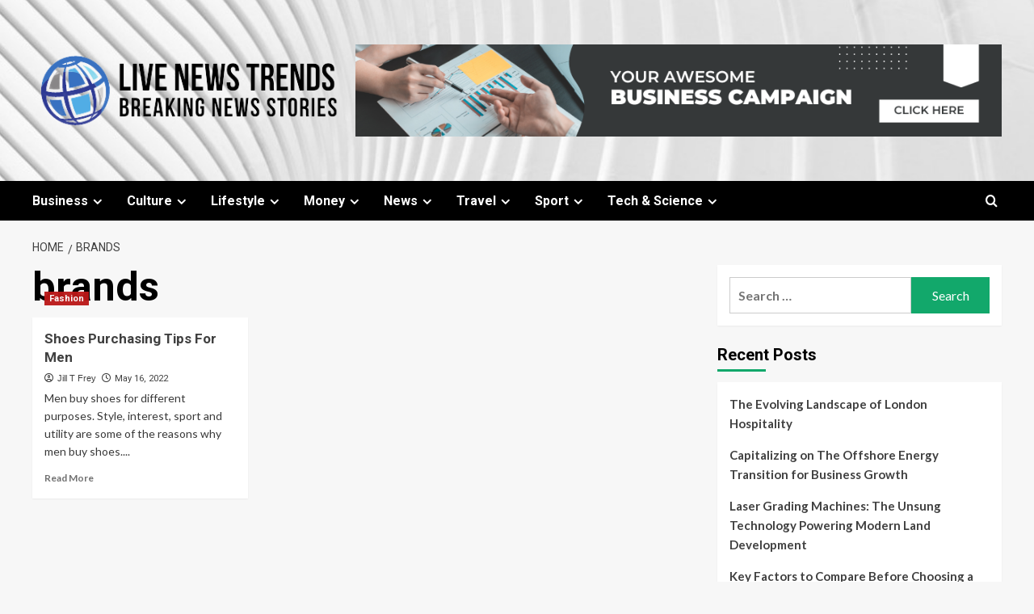

--- FILE ---
content_type: text/html; charset=UTF-8
request_url: https://www.livenewstrends.com/tag/brands
body_size: 10910
content:
<!doctype html>
<html lang="en-US">

<head>
  <meta charset="UTF-8">
  <meta name="viewport" content="width=device-width, initial-scale=1">
  <link rel="profile" href="https://gmpg.org/xfn/11">
  <meta name='robots' content='index, follow, max-image-preview:large, max-snippet:-1, max-video-preview:-1' />
<link rel='preload' href='https://fonts.googleapis.com/css?family=Source%2BSans%2BPro%3A400%2C700%7CLato%3A400%2C700&#038;subset=latin&#038;display=swap' as='style' onload="this.onload=null;this.rel='stylesheet'" type='text/css' media='all' crossorigin='anonymous'>
<link rel='preconnect' href='https://fonts.googleapis.com' crossorigin='anonymous'>
<link rel='preconnect' href='https://fonts.gstatic.com' crossorigin='anonymous'>

	<!-- This site is optimized with the Yoast SEO plugin v26.7 - https://yoast.com/wordpress/plugins/seo/ -->
	<title>brands Archives - Live News Trends</title>
	<link rel="canonical" href="https://www.livenewstrends.com/tag/brands" />
	<meta property="og:locale" content="en_US" />
	<meta property="og:type" content="article" />
	<meta property="og:title" content="brands Archives - Live News Trends" />
	<meta property="og:url" content="https://www.livenewstrends.com/tag/brands" />
	<meta property="og:site_name" content="Live News Trends" />
	<meta property="og:image" content="https://www.livenewstrends.com/wp-content/uploads/2022/06/Screenshot_1299.jpg" />
	<meta name="twitter:card" content="summary_large_image" />
	<meta name="twitter:image" content="https://www.livenewstrends.com/wp-content/uploads/2022/06/Screenshot_1299.jpg" />
	<script type="application/ld+json" class="yoast-schema-graph">{"@context":"https://schema.org","@graph":[{"@type":"CollectionPage","@id":"https://www.livenewstrends.com/tag/brands","url":"https://www.livenewstrends.com/tag/brands","name":"brands Archives - Live News Trends","isPartOf":{"@id":"https://www.livenewstrends.com/#website"},"primaryImageOfPage":{"@id":"https://www.livenewstrends.com/tag/brands#primaryimage"},"image":{"@id":"https://www.livenewstrends.com/tag/brands#primaryimage"},"thumbnailUrl":"https://www.livenewstrends.com/wp-content/uploads/2022/06/Screenshot_1299.jpg","breadcrumb":{"@id":"https://www.livenewstrends.com/tag/brands#breadcrumb"},"inLanguage":"en-US"},{"@type":"ImageObject","inLanguage":"en-US","@id":"https://www.livenewstrends.com/tag/brands#primaryimage","url":"https://www.livenewstrends.com/wp-content/uploads/2022/06/Screenshot_1299.jpg","contentUrl":"https://www.livenewstrends.com/wp-content/uploads/2022/06/Screenshot_1299.jpg"},{"@type":"BreadcrumbList","@id":"https://www.livenewstrends.com/tag/brands#breadcrumb","itemListElement":[{"@type":"ListItem","position":1,"name":"Home","item":"https://www.livenewstrends.com/"},{"@type":"ListItem","position":2,"name":"brands"}]},{"@type":"WebSite","@id":"https://www.livenewstrends.com/#website","url":"https://www.livenewstrends.com/","name":"Live News Trends","description":"Breaking News Stories","publisher":{"@id":"https://www.livenewstrends.com/#organization"},"potentialAction":[{"@type":"SearchAction","target":{"@type":"EntryPoint","urlTemplate":"https://www.livenewstrends.com/?s={search_term_string}"},"query-input":{"@type":"PropertyValueSpecification","valueRequired":true,"valueName":"search_term_string"}}],"inLanguage":"en-US"},{"@type":"Organization","@id":"https://www.livenewstrends.com/#organization","name":"Live News Trends","url":"https://www.livenewstrends.com/","logo":{"@type":"ImageObject","inLanguage":"en-US","@id":"https://www.livenewstrends.com/#/schema/logo/image/","url":"https://www.livenewstrends.com/wp-content/uploads/2023/05/cropped-Live_News_Trends__1_-removebg-preview.png","contentUrl":"https://www.livenewstrends.com/wp-content/uploads/2023/05/cropped-Live_News_Trends__1_-removebg-preview.png","width":428,"height":120,"caption":"Live News Trends"},"image":{"@id":"https://www.livenewstrends.com/#/schema/logo/image/"}}]}</script>
	<!-- / Yoast SEO plugin. -->


<link rel='dns-prefetch' href='//fonts.googleapis.com' />
<link rel='preconnect' href='https://fonts.googleapis.com' />
<link rel='preconnect' href='https://fonts.gstatic.com' />
<link rel="alternate" type="application/rss+xml" title="Live News Trends &raquo; Feed" href="https://www.livenewstrends.com/feed" />
<link rel="alternate" type="application/rss+xml" title="Live News Trends &raquo; Comments Feed" href="https://www.livenewstrends.com/comments/feed" />
<link rel="alternate" type="application/rss+xml" title="Live News Trends &raquo; brands Tag Feed" href="https://www.livenewstrends.com/tag/brands/feed" />
<style id='wp-img-auto-sizes-contain-inline-css' type='text/css'>
img:is([sizes=auto i],[sizes^="auto," i]){contain-intrinsic-size:3000px 1500px}
/*# sourceURL=wp-img-auto-sizes-contain-inline-css */
</style>
<link rel='stylesheet' id='contact-form-7-css' href='https://www.livenewstrends.com/wp-content/plugins/contact-form-7/includes/css/styles.css?ver=6.1.4' type='text/css' media='all' />
<style id='contact-form-7-inline-css' type='text/css'>
.wpcf7 .wpcf7-recaptcha iframe {margin-bottom: 0;}.wpcf7 .wpcf7-recaptcha[data-align="center"] > div {margin: 0 auto;}.wpcf7 .wpcf7-recaptcha[data-align="right"] > div {margin: 0 0 0 auto;}
/*# sourceURL=contact-form-7-inline-css */
</style>
<link rel='stylesheet' id='newsment-google-fonts-css' href='https://fonts.googleapis.com/css?family=Roboto:100,300,400,500,700' type='text/css' media='all' />
<link rel='stylesheet' id='bootstrap-css' href='https://www.livenewstrends.com/wp-content/themes/covernews/assets/bootstrap/css/bootstrap.min.css?ver=6.9' type='text/css' media='all' />
<link rel='stylesheet' id='covernews-style-css' href='https://www.livenewstrends.com/wp-content/themes/covernews/style.min.css?ver=1.1.3' type='text/css' media='all' />
<link rel='stylesheet' id='newsment-css' href='https://www.livenewstrends.com/wp-content/themes/newsment/style.css?ver=1.1.3' type='text/css' media='all' />
<link rel='stylesheet' id='covernews-google-fonts-css' href='https://fonts.googleapis.com/css?family=Source%2BSans%2BPro%3A400%2C700%7CLato%3A400%2C700&#038;subset=latin&#038;display=swap' type='text/css' media='all' />
<link rel='stylesheet' id='covernews-icons-css' href='https://www.livenewstrends.com/wp-content/themes/covernews/assets/icons/style.css?ver=6.9' type='text/css' media='all' />
<script type="text/javascript" src="https://www.livenewstrends.com/wp-includes/js/jquery/jquery.min.js?ver=3.7.1" id="jquery-core-js"></script>
<script type="text/javascript" src="https://www.livenewstrends.com/wp-includes/js/jquery/jquery-migrate.min.js?ver=3.4.1" id="jquery-migrate-js"></script>
<link rel="https://api.w.org/" href="https://www.livenewstrends.com/wp-json/" /><link rel="alternate" title="JSON" type="application/json" href="https://www.livenewstrends.com/wp-json/wp/v2/tags/2236" /><link rel="EditURI" type="application/rsd+xml" title="RSD" href="https://www.livenewstrends.com/xmlrpc.php?rsd" />
<meta name="generator" content="WordPress 6.9" />
<meta name="getlinko-verify-code" content="getlinko-verify-f526aa883c2818f32356a3d6179875fef5321940"/>
<meta name="publisuites-verify-code" content="aHR0cHM6Ly93d3cubGl2ZW5ld3N0cmVuZHMuY29t" />
<meta name="google-site-verification" content="XtngER5pN--_KRdLPSEvnXfLhgxHbAEscrAMAM5ZMO0" />
<meta name="posticywebsite" content="sytS6fhXCTcWeMdq0rjNnkpVZkLqQH">
<meta name="bigposting-verify" content="1763365095289-5c5cfh" /><link rel="preload" href="https://www.livenewstrends.com/wp-content/uploads/2022/10/Screenshot_2162.jpg" as="image">        <style type="text/css">
                        body .masthead-banner.data-bg:before {
                background: rgba(0,0,0,0);
            }
                        .site-title,
            .site-description {
                position: absolute;
                clip: rect(1px, 1px, 1px, 1px);
                display: none;
            }

                    .elementor-template-full-width .elementor-section.elementor-section-full_width > .elementor-container,
        .elementor-template-full-width .elementor-section.elementor-section-boxed > .elementor-container{
            max-width: 1200px;
        }
        @media (min-width: 1600px){
            .elementor-template-full-width .elementor-section.elementor-section-full_width > .elementor-container,
            .elementor-template-full-width .elementor-section.elementor-section-boxed > .elementor-container{
                max-width: 1600px;
            }
        }
        
        .align-content-left .elementor-section-stretched,
        .align-content-right .elementor-section-stretched {
            max-width: 100%;
            left: 0 !important;
        }


        </style>
        <link rel="icon" href="https://www.livenewstrends.com/wp-content/uploads/2022/01/cropped-Live-News-Trends-150x150.png" sizes="32x32" />
<link rel="icon" href="https://www.livenewstrends.com/wp-content/uploads/2022/01/cropped-Live-News-Trends.png" sizes="192x192" />
<link rel="apple-touch-icon" href="https://www.livenewstrends.com/wp-content/uploads/2022/01/cropped-Live-News-Trends.png" />
<meta name="msapplication-TileImage" content="https://www.livenewstrends.com/wp-content/uploads/2022/01/cropped-Live-News-Trends.png" />
		<style type="text/css" id="wp-custom-css">
			
		</style>
		</head>

<body class="archive tag tag-brands tag-2236 wp-custom-logo wp-embed-responsive wp-theme-covernews wp-child-theme-newsment hfeed default-content-layout archive-layout-grid scrollup-sticky-header aft-sticky-header aft-sticky-sidebar default aft-container-default aft-main-banner-slider-editors-picks-trending header-image-default align-content-left aft-and">
  
  
  <div id="page" class="site">
    <a class="skip-link screen-reader-text" href="#content">Skip to content</a>

    <div class="header-layout-1">
    <header id="masthead" class="site-header">
        <div class="masthead-banner af-header-image data-bg" style="background-image: url(https://www.livenewstrends.com/wp-content/uploads/2022/10/Screenshot_2162.jpg);">
      <div class="container">
        <div class="row">
          <div class="col-md-4">
            <div class="site-branding">
              <a href="https://www.livenewstrends.com/" class="custom-logo-link" rel="home"><img width="428" height="120" src="https://www.livenewstrends.com/wp-content/uploads/2023/05/cropped-Live_News_Trends__1_-removebg-preview.png" class="custom-logo" alt="Live News Trends" decoding="async" fetchpriority="high" srcset="https://www.livenewstrends.com/wp-content/uploads/2023/05/cropped-Live_News_Trends__1_-removebg-preview.png 428w, https://www.livenewstrends.com/wp-content/uploads/2023/05/cropped-Live_News_Trends__1_-removebg-preview-300x84.png 300w" sizes="(max-width: 428px) 100vw, 428px" loading="lazy" /></a>                <p class="site-title font-family-1">
                  <a href="https://www.livenewstrends.com/" rel="home">Live News Trends</a>
                </p>
              
                              <p class="site-description">Breaking News Stories</p>
                          </div>
          </div>
          <div class="col-md-8">
                    <div class="banner-promotions-wrapper">
                            <div class="promotion-section">
                    <a href="https://www.livenewstrends.com/contact-us" target="_blank">
                        <img width="919" height="131" src="https://www.livenewstrends.com/wp-content/uploads/2025/03/banner-ads.png" class="attachment-full size-full" alt="banner ads" decoding="async" srcset="https://www.livenewstrends.com/wp-content/uploads/2025/03/banner-ads.png 919w, https://www.livenewstrends.com/wp-content/uploads/2025/03/banner-ads-300x43.png 300w, https://www.livenewstrends.com/wp-content/uploads/2025/03/banner-ads-768x109.png 768w" sizes="(max-width: 919px) 100vw, 919px" loading="lazy" />                    </a>
                </div>
            
        </div>
        <!-- Trending line END -->
              </div>
        </div>
      </div>
    </div>
    <nav id="site-navigation" class="main-navigation">
      <div class="container">
        <div class="row">
          <div class="kol-12">
            <div class="navigation-container">

              <div class="main-navigation-container-items-wrapper">

                <span class="toggle-menu">
                  <a
                    href="#"
                    class="aft-void-menu"
                    role="button"
                    aria-label="Toggle Primary Menu"
                    aria-controls="primary-menu" aria-expanded="false">
                    <span class="screen-reader-text">Primary Menu</span>
                    <i class="ham"></i>
                  </a>
                </span>
                <span class="af-mobile-site-title-wrap">
                  <a href="https://www.livenewstrends.com/" class="custom-logo-link" rel="home"><img width="428" height="120" src="https://www.livenewstrends.com/wp-content/uploads/2023/05/cropped-Live_News_Trends__1_-removebg-preview.png" class="custom-logo" alt="Live News Trends" decoding="async" srcset="https://www.livenewstrends.com/wp-content/uploads/2023/05/cropped-Live_News_Trends__1_-removebg-preview.png 428w, https://www.livenewstrends.com/wp-content/uploads/2023/05/cropped-Live_News_Trends__1_-removebg-preview-300x84.png 300w" sizes="(max-width: 428px) 100vw, 428px" loading="lazy" /></a>                  <p class="site-title font-family-1">
                    <a href="https://www.livenewstrends.com/" rel="home">Live News Trends</a>
                  </p>
                </span>
                <div class="menu main-menu"><ul id="primary-menu" class="menu"><li id="menu-item-92" class="menu-item menu-item-type-taxonomy menu-item-object-category menu-item-has-children menu-item-92"><a href="https://www.livenewstrends.com/category/business">Business</a>
<ul class="sub-menu">
	<li id="menu-item-93" class="menu-item menu-item-type-taxonomy menu-item-object-category menu-item-93"><a href="https://www.livenewstrends.com/category/business/business-events">Business Events</a></li>
	<li id="menu-item-94" class="menu-item menu-item-type-taxonomy menu-item-object-category menu-item-94"><a href="https://www.livenewstrends.com/category/business/business-opinion">Business Opinion</a></li>
	<li id="menu-item-95" class="menu-item menu-item-type-taxonomy menu-item-object-category menu-item-95"><a href="https://www.livenewstrends.com/category/business/companies">Companies</a></li>
	<li id="menu-item-96" class="menu-item menu-item-type-taxonomy menu-item-object-category menu-item-96"><a href="https://www.livenewstrends.com/category/business/economy">Economy</a></li>
	<li id="menu-item-97" class="menu-item menu-item-type-taxonomy menu-item-object-category menu-item-97"><a href="https://www.livenewstrends.com/category/business/markets">Markets</a></li>
	<li id="menu-item-98" class="menu-item menu-item-type-taxonomy menu-item-object-category menu-item-98"><a href="https://www.livenewstrends.com/category/business/newsletter">Newsletter</a></li>
	<li id="menu-item-99" class="menu-item menu-item-type-taxonomy menu-item-object-category menu-item-99"><a href="https://www.livenewstrends.com/category/business/open-economy">Open Economy</a></li>
</ul>
</li>
<li id="menu-item-100" class="menu-item menu-item-type-taxonomy menu-item-object-category menu-item-has-children menu-item-100"><a href="https://www.livenewstrends.com/category/culture">Culture</a>
<ul class="sub-menu">
	<li id="menu-item-101" class="menu-item menu-item-type-taxonomy menu-item-object-category menu-item-101"><a href="https://www.livenewstrends.com/category/culture/art">Art</a></li>
	<li id="menu-item-102" class="menu-item menu-item-type-taxonomy menu-item-object-category menu-item-102"><a href="https://www.livenewstrends.com/category/culture/books">Books</a></li>
	<li id="menu-item-103" class="menu-item menu-item-type-taxonomy menu-item-object-category menu-item-103"><a href="https://www.livenewstrends.com/category/culture/film">Film</a></li>
	<li id="menu-item-104" class="menu-item menu-item-type-taxonomy menu-item-object-category menu-item-104"><a href="https://www.livenewstrends.com/category/culture/gaming">Gaming</a></li>
	<li id="menu-item-105" class="menu-item menu-item-type-taxonomy menu-item-object-category menu-item-105"><a href="https://www.livenewstrends.com/category/culture/music">Music</a></li>
	<li id="menu-item-106" class="menu-item menu-item-type-taxonomy menu-item-object-category menu-item-106"><a href="https://www.livenewstrends.com/category/culture/opera">Opera</a></li>
	<li id="menu-item-166" class="menu-item menu-item-type-taxonomy menu-item-object-category menu-item-166"><a href="https://www.livenewstrends.com/category/culture/theatre">Theatre</a></li>
</ul>
</li>
<li id="menu-item-108" class="menu-item menu-item-type-taxonomy menu-item-object-category menu-item-has-children menu-item-108"><a href="https://www.livenewstrends.com/category/lifestyle">Lifestyle</a>
<ul class="sub-menu">
	<li id="menu-item-109" class="menu-item menu-item-type-taxonomy menu-item-object-category menu-item-109"><a href="https://www.livenewstrends.com/category/lifestyle/beauty">Beauty</a></li>
	<li id="menu-item-110" class="menu-item menu-item-type-taxonomy menu-item-object-category menu-item-110"><a href="https://www.livenewstrends.com/category/lifestyle/cars">Cars</a></li>
	<li id="menu-item-111" class="menu-item menu-item-type-taxonomy menu-item-object-category menu-item-111"><a href="https://www.livenewstrends.com/category/lifestyle/countryside">Countryside</a></li>
	<li id="menu-item-112" class="menu-item menu-item-type-taxonomy menu-item-object-category menu-item-112"><a href="https://www.livenewstrends.com/category/lifestyle/fashion">Fashion</a></li>
	<li id="menu-item-113" class="menu-item menu-item-type-taxonomy menu-item-object-category menu-item-113"><a href="https://www.livenewstrends.com/category/lifestyle/food-and-drink">Food and Drink</a></li>
	<li id="menu-item-114" class="menu-item menu-item-type-taxonomy menu-item-object-category menu-item-114"><a href="https://www.livenewstrends.com/category/lifestyle/gardening">Gardening</a></li>
	<li id="menu-item-115" class="menu-item menu-item-type-taxonomy menu-item-object-category menu-item-115"><a href="https://www.livenewstrends.com/category/lifestyle/health-and-fitness">Health and Fitness</a></li>
	<li id="menu-item-116" class="menu-item menu-item-type-taxonomy menu-item-object-category menu-item-116"><a href="https://www.livenewstrends.com/category/lifestyle/luxury">Luxury</a></li>
	<li id="menu-item-117" class="menu-item menu-item-type-taxonomy menu-item-object-category menu-item-117"><a href="https://www.livenewstrends.com/category/lifestyle/men">Men</a></li>
	<li id="menu-item-167" class="menu-item menu-item-type-taxonomy menu-item-object-category menu-item-167"><a href="https://www.livenewstrends.com/category/lifestyle/women">Women</a></li>
</ul>
</li>
<li id="menu-item-118" class="menu-item menu-item-type-taxonomy menu-item-object-category menu-item-has-children menu-item-118"><a href="https://www.livenewstrends.com/category/money">Money</a>
<ul class="sub-menu">
	<li id="menu-item-119" class="menu-item menu-item-type-taxonomy menu-item-object-category menu-item-119"><a href="https://www.livenewstrends.com/category/money/banking">Banking</a></li>
	<li id="menu-item-120" class="menu-item menu-item-type-taxonomy menu-item-object-category menu-item-120"><a href="https://www.livenewstrends.com/category/money/bills">Bills</a></li>
	<li id="menu-item-121" class="menu-item menu-item-type-taxonomy menu-item-object-category menu-item-121"><a href="https://www.livenewstrends.com/category/money/insurance">Insurance</a></li>
	<li id="menu-item-122" class="menu-item menu-item-type-taxonomy menu-item-object-category menu-item-122"><a href="https://www.livenewstrends.com/category/money/investing">Investing</a></li>
	<li id="menu-item-157" class="menu-item menu-item-type-taxonomy menu-item-object-category menu-item-157"><a href="https://www.livenewstrends.com/category/money/pensions">Pensions</a></li>
	<li id="menu-item-158" class="menu-item menu-item-type-taxonomy menu-item-object-category menu-item-158"><a href="https://www.livenewstrends.com/category/money/property">Property</a></li>
	<li id="menu-item-159" class="menu-item menu-item-type-taxonomy menu-item-object-category menu-item-159"><a href="https://www.livenewstrends.com/category/money/tax">Tax</a></li>
</ul>
</li>
<li id="menu-item-123" class="menu-item menu-item-type-taxonomy menu-item-object-category menu-item-has-children menu-item-123"><a href="https://www.livenewstrends.com/category/news">News</a>
<ul class="sub-menu">
	<li id="menu-item-124" class="menu-item menu-item-type-taxonomy menu-item-object-category menu-item-124"><a href="https://www.livenewstrends.com/category/news/brexit-news">Brexit News</a></li>
	<li id="menu-item-125" class="menu-item menu-item-type-taxonomy menu-item-object-category menu-item-125"><a href="https://www.livenewstrends.com/category/news/crime-news">Crime News</a></li>
	<li id="menu-item-126" class="menu-item menu-item-type-taxonomy menu-item-object-category menu-item-126"><a href="https://www.livenewstrends.com/category/news/education-news">Education News</a></li>
	<li id="menu-item-127" class="menu-item menu-item-type-taxonomy menu-item-object-category menu-item-127"><a href="https://www.livenewstrends.com/category/news/health-news">Health News</a></li>
	<li id="menu-item-128" class="menu-item menu-item-type-taxonomy menu-item-object-category menu-item-128"><a href="https://www.livenewstrends.com/category/news/investigations-news">Investigations News</a></li>
	<li id="menu-item-165" class="menu-item menu-item-type-taxonomy menu-item-object-category menu-item-165"><a href="https://www.livenewstrends.com/category/news/world-news">World News</a></li>
	<li id="menu-item-164" class="menu-item menu-item-type-taxonomy menu-item-object-category menu-item-164"><a href="https://www.livenewstrends.com/category/news/weather-news">Weather News</a></li>
	<li id="menu-item-163" class="menu-item menu-item-type-taxonomy menu-item-object-category menu-item-163"><a href="https://www.livenewstrends.com/category/news/uk-news">UK News</a></li>
	<li id="menu-item-162" class="menu-item menu-item-type-taxonomy menu-item-object-category menu-item-162"><a href="https://www.livenewstrends.com/category/news/u-s-politics">U.S. Politics</a></li>
	<li id="menu-item-161" class="menu-item menu-item-type-taxonomy menu-item-object-category menu-item-161"><a href="https://www.livenewstrends.com/category/news/society-news">Society News</a></li>
	<li id="menu-item-160" class="menu-item menu-item-type-taxonomy menu-item-object-category menu-item-160"><a href="https://www.livenewstrends.com/category/news/politics">Politics</a></li>
</ul>
</li>
<li id="menu-item-149" class="menu-item menu-item-type-taxonomy menu-item-object-category menu-item-has-children menu-item-149"><a href="https://www.livenewstrends.com/category/travel">Travel</a>
<ul class="sub-menu">
	<li id="menu-item-129" class="menu-item menu-item-type-taxonomy menu-item-object-category menu-item-129"><a href="https://www.livenewstrends.com/category/travel/beach">Beach</a></li>
	<li id="menu-item-130" class="menu-item menu-item-type-taxonomy menu-item-object-category menu-item-130"><a href="https://www.livenewstrends.com/category/travel/book-a-trip">Book a Trip</a></li>
	<li id="menu-item-131" class="menu-item menu-item-type-taxonomy menu-item-object-category menu-item-131"><a href="https://www.livenewstrends.com/category/travel/city">City</a></li>
	<li id="menu-item-132" class="menu-item menu-item-type-taxonomy menu-item-object-category menu-item-132"><a href="https://www.livenewstrends.com/category/travel/cruise">Cruise</a></li>
	<li id="menu-item-133" class="menu-item menu-item-type-taxonomy menu-item-object-category menu-item-133"><a href="https://www.livenewstrends.com/category/travel/family">Family</a></li>
	<li id="menu-item-134" class="menu-item menu-item-type-taxonomy menu-item-object-category menu-item-134"><a href="https://www.livenewstrends.com/category/travel/holiday-types">Holiday Types</a></li>
	<li id="menu-item-135" class="menu-item menu-item-type-taxonomy menu-item-object-category menu-item-135"><a href="https://www.livenewstrends.com/category/travel/hotels">Hotels</a></li>
	<li id="menu-item-156" class="menu-item menu-item-type-taxonomy menu-item-object-category menu-item-156"><a href="https://www.livenewstrends.com/category/travel/travel-shows">Travel Shows</a></li>
	<li id="menu-item-155" class="menu-item menu-item-type-taxonomy menu-item-object-category menu-item-155"><a href="https://www.livenewstrends.com/category/travel/travel-offers">Travel Offers</a></li>
	<li id="menu-item-154" class="menu-item menu-item-type-taxonomy menu-item-object-category menu-item-154"><a href="https://www.livenewstrends.com/category/travel/travel-luxury">Travel Luxury</a></li>
	<li id="menu-item-153" class="menu-item menu-item-type-taxonomy menu-item-object-category menu-item-153"><a href="https://www.livenewstrends.com/category/travel/travel-destinations">Travel Destinations</a></li>
	<li id="menu-item-152" class="menu-item menu-item-type-taxonomy menu-item-object-category menu-item-152"><a href="https://www.livenewstrends.com/category/travel/travel-advice">Travel Advice</a></li>
	<li id="menu-item-151" class="menu-item menu-item-type-taxonomy menu-item-object-category menu-item-151"><a href="https://www.livenewstrends.com/category/travel/tours">Tours</a></li>
	<li id="menu-item-150" class="menu-item menu-item-type-taxonomy menu-item-object-category menu-item-150"><a href="https://www.livenewstrends.com/category/travel/ski">Ski</a></li>
</ul>
</li>
<li id="menu-item-142" class="menu-item menu-item-type-taxonomy menu-item-object-category menu-item-has-children menu-item-142"><a href="https://www.livenewstrends.com/category/sport">Sport</a>
<ul class="sub-menu">
	<li id="menu-item-136" class="menu-item menu-item-type-taxonomy menu-item-object-category menu-item-136"><a href="https://www.livenewstrends.com/category/sport/boxing">Boxing</a></li>
	<li id="menu-item-137" class="menu-item menu-item-type-taxonomy menu-item-object-category menu-item-137"><a href="https://www.livenewstrends.com/category/sport/cricket">Cricket</a></li>
	<li id="menu-item-138" class="menu-item menu-item-type-taxonomy menu-item-object-category menu-item-138"><a href="https://www.livenewstrends.com/category/sport/cycling">Cycling</a></li>
	<li id="menu-item-139" class="menu-item menu-item-type-taxonomy menu-item-object-category menu-item-139"><a href="https://www.livenewstrends.com/category/sport/football">Football</a></li>
	<li id="menu-item-141" class="menu-item menu-item-type-taxonomy menu-item-object-category menu-item-141"><a href="https://www.livenewstrends.com/category/sport/golf">Golf</a></li>
	<li id="menu-item-143" class="menu-item menu-item-type-taxonomy menu-item-object-category menu-item-143"><a href="https://www.livenewstrends.com/category/sport/racing">Racing</a></li>
	<li id="menu-item-144" class="menu-item menu-item-type-taxonomy menu-item-object-category menu-item-144"><a href="https://www.livenewstrends.com/category/sport/rugby-union">Rugby Union</a></li>
	<li id="menu-item-145" class="menu-item menu-item-type-taxonomy menu-item-object-category menu-item-145"><a href="https://www.livenewstrends.com/category/sport/tennis">Tennis</a></li>
</ul>
</li>
<li id="menu-item-146" class="menu-item menu-item-type-taxonomy menu-item-object-category menu-item-has-children menu-item-146"><a href="https://www.livenewstrends.com/category/tech-science">Tech &#038; Science</a>
<ul class="sub-menu">
	<li id="menu-item-147" class="menu-item menu-item-type-taxonomy menu-item-object-category menu-item-147"><a href="https://www.livenewstrends.com/category/tech-science/science">Science</a></li>
	<li id="menu-item-148" class="menu-item menu-item-type-taxonomy menu-item-object-category menu-item-148"><a href="https://www.livenewstrends.com/category/tech-science/technology">Technology</a></li>
</ul>
</li>
</ul></div>              </div>
              <div class="cart-search">

                <div class="af-search-wrap">
                  <div class="search-overlay">
                    <a href="#" title="Search" class="search-icon">
                      <i class="fa fa-search"></i>
                    </a>
                    <div class="af-search-form">
                      <form role="search" method="get" class="search-form" action="https://www.livenewstrends.com/">
				<label>
					<span class="screen-reader-text">Search for:</span>
					<input type="search" class="search-field" placeholder="Search &hellip;" value="" name="s" />
				</label>
				<input type="submit" class="search-submit" value="Search" />
			</form>                    </div>
                  </div>
                </div>
              </div>


            </div>
          </div>
        </div>
      </div>
    </nav>
  </header>
</div>

    
    <div id="content" class="container">
                <div class="em-breadcrumbs font-family-1 covernews-breadcrumbs">
      <div class="row">
        <div role="navigation" aria-label="Breadcrumbs" class="breadcrumb-trail breadcrumbs" itemprop="breadcrumb"><ul class="trail-items" itemscope itemtype="http://schema.org/BreadcrumbList"><meta name="numberOfItems" content="2" /><meta name="itemListOrder" content="Ascending" /><li itemprop="itemListElement" itemscope itemtype="http://schema.org/ListItem" class="trail-item trail-begin"><a href="https://www.livenewstrends.com" rel="home" itemprop="item"><span itemprop="name">Home</span></a><meta itemprop="position" content="1" /></li><li itemprop="itemListElement" itemscope itemtype="http://schema.org/ListItem" class="trail-item trail-end"><a href="https://www.livenewstrends.com/tag/brands" itemprop="item"><span itemprop="name">brands</span></a><meta itemprop="position" content="2" /></li></ul></div>      </div>
    </div>
    <div class="section-block-upper row">

                <div id="primary" class="content-area">
                    <main id="main" class="site-main aft-archive-post">

                        
                            <header class="header-title-wrapper1">
                                <h1 class="page-title">brands</h1>                            </header><!-- .header-title-wrapper -->
                            <div class="row">
                            <div id="aft-inner-row">
                            

        <article id="post-4603" class="col-lg-4 col-sm-4 col-md-4 latest-posts-grid post-4603 post type-post status-publish format-standard has-post-thumbnail hentry category-fashion tag-brands tag-feet tag-measure tag-quality tag-shoe-brands tag-shoes"                 data-mh="archive-layout-grid">
            
<div class="align-items-center has-post-image">
  <div class="spotlight-post">
    <figure class="categorised-article inside-img">
      <div class="categorised-article-wrapper">
        <div class="data-bg-hover data-bg-categorised read-bg-img">
          <a href="https://www.livenewstrends.com/shoes-purchasing-tips-for-men.html"
            aria-label="Shoes Purchasing Tips For Men">
            <img post-id="4603" fifu-featured="1" width="300" height="300" src="https://www.livenewstrends.com/wp-content/uploads/2022/06/Screenshot_1299.jpg" class="attachment-medium size-medium wp-post-image" alt="Shoes Purchasing Tips For Men" title="Shoes Purchasing Tips For Men" title="Shoes Purchasing Tips For Men" decoding="async" loading="lazy" />          </a>
        </div>
                <div class="figure-categories figure-categories-bg">
          <ul class="cat-links"><li class="meta-category">
                             <a class="covernews-categories category-color-1"
                            href="https://www.livenewstrends.com/category/lifestyle/fashion" 
                            aria-label="View all posts in Fashion"> 
                                 Fashion
                             </a>
                        </li></ul>        </div>
      </div>

    </figure>
    <figcaption>

      <h3 class="article-title article-title-1">
        <a href="https://www.livenewstrends.com/shoes-purchasing-tips-for-men.html">
          Shoes Purchasing Tips For Men        </a>
      </h3>
      <div class="grid-item-metadata">
        
    <span class="author-links">

      
        <span class="item-metadata posts-author">
          <i class="far fa-user-circle"></i>
                          <a href="https://www.livenewstrends.com/author/sonickyouth">
                    Jill T Frey                </a>
               </span>
                    <span class="item-metadata posts-date">
          <i class="far fa-clock"></i>
          <a href="https://www.livenewstrends.com/2022/05">
            May 16, 2022          </a>
        </span>
                </span>
      </div>
              <div class="full-item-discription">
          <div class="post-description">
            <p>Men buy shoes for different purposes. Style, interest, sport and utility are some of the reasons why men buy shoes....</p>
<div class="aft-readmore-wrapper">
              <a href="https://www.livenewstrends.com/shoes-purchasing-tips-for-men.html" class="aft-readmore" aria-label="Read more about Shoes Purchasing Tips For Men">Read More<span class="screen-reader-text">Read more about Shoes Purchasing Tips For Men</span></a>
          </div>

          </div>
        </div>
          </figcaption>
  </div>
  </div>        </article>
                                </div>
                            <div class="col col-ten">
                                <div class="covernews-pagination">
                                                                    </div>
                            </div>
                                            </div>
                    </main><!-- #main -->
                </div><!-- #primary -->

                <aside id="secondary" class="widget-area sidebar-sticky-top">
	<div id="search-2" class="widget covernews-widget widget_search"><form role="search" method="get" class="search-form" action="https://www.livenewstrends.com/">
				<label>
					<span class="screen-reader-text">Search for:</span>
					<input type="search" class="search-field" placeholder="Search &hellip;" value="" name="s" />
				</label>
				<input type="submit" class="search-submit" value="Search" />
			</form></div>
		<div id="recent-posts-2" class="widget covernews-widget widget_recent_entries">
		<h2 class="widget-title widget-title-1"><span>Recent Posts</span></h2>
		<ul>
											<li>
					<a href="https://www.livenewstrends.com/the-evolving-landscape-of-london-hospitality.html">The Evolving Landscape of London Hospitality</a>
									</li>
											<li>
					<a href="https://www.livenewstrends.com/capitalizing-on-the-offshore-energy-transition-for-business-growth.html">Capitalizing on The Offshore Energy Transition for Business Growth</a>
									</li>
											<li>
					<a href="https://www.livenewstrends.com/laser-grading-machines-the-unsung-technology-powering-modern-land-development.html">Laser Grading Machines: The Unsung Technology Powering Modern Land Development</a>
									</li>
											<li>
					<a href="https://www.livenewstrends.com/key-factors-to-compare-before-choosing-a-web-hosting-provider.html">Key Factors to Compare Before Choosing a Web Hosting Provider</a>
									</li>
											<li>
					<a href="https://www.livenewstrends.com/the-ultimate-checklist-for-registering-a-domain-name.html">The Ultimate Checklist for Registering a Domain Name</a>
									</li>
					</ul>

		</div><div id="archives-3" class="widget covernews-widget widget_archive"><h2 class="widget-title widget-title-1"><span>Archives</span></h2>		<label class="screen-reader-text" for="archives-dropdown-3">Archives</label>
		<select id="archives-dropdown-3" name="archive-dropdown">
			
			<option value="">Select Month</option>
				<option value='https://www.livenewstrends.com/2026/01'> January 2026 </option>
	<option value='https://www.livenewstrends.com/2025/11'> November 2025 </option>
	<option value='https://www.livenewstrends.com/2025/07'> July 2025 </option>
	<option value='https://www.livenewstrends.com/2025/06'> June 2025 </option>
	<option value='https://www.livenewstrends.com/2025/05'> May 2025 </option>
	<option value='https://www.livenewstrends.com/2025/04'> April 2025 </option>
	<option value='https://www.livenewstrends.com/2025/03'> March 2025 </option>
	<option value='https://www.livenewstrends.com/2025/02'> February 2025 </option>
	<option value='https://www.livenewstrends.com/2024/09'> September 2024 </option>
	<option value='https://www.livenewstrends.com/2024/08'> August 2024 </option>
	<option value='https://www.livenewstrends.com/2024/07'> July 2024 </option>
	<option value='https://www.livenewstrends.com/2024/03'> March 2024 </option>
	<option value='https://www.livenewstrends.com/2024/02'> February 2024 </option>
	<option value='https://www.livenewstrends.com/2023/09'> September 2023 </option>
	<option value='https://www.livenewstrends.com/2023/08'> August 2023 </option>
	<option value='https://www.livenewstrends.com/2023/05'> May 2023 </option>
	<option value='https://www.livenewstrends.com/2023/03'> March 2023 </option>
	<option value='https://www.livenewstrends.com/2023/02'> February 2023 </option>
	<option value='https://www.livenewstrends.com/2022/12'> December 2022 </option>
	<option value='https://www.livenewstrends.com/2022/11'> November 2022 </option>
	<option value='https://www.livenewstrends.com/2022/10'> October 2022 </option>
	<option value='https://www.livenewstrends.com/2022/08'> August 2022 </option>
	<option value='https://www.livenewstrends.com/2022/05'> May 2022 </option>
	<option value='https://www.livenewstrends.com/2021/09'> September 2021 </option>
	<option value='https://www.livenewstrends.com/2021/06'> June 2021 </option>
	<option value='https://www.livenewstrends.com/2021/05'> May 2021 </option>
	<option value='https://www.livenewstrends.com/2020/12'> December 2020 </option>

		</select>

			<script type="text/javascript">
/* <![CDATA[ */

( ( dropdownId ) => {
	const dropdown = document.getElementById( dropdownId );
	function onSelectChange() {
		setTimeout( () => {
			if ( 'escape' === dropdown.dataset.lastkey ) {
				return;
			}
			if ( dropdown.value ) {
				document.location.href = dropdown.value;
			}
		}, 250 );
	}
	function onKeyUp( event ) {
		if ( 'Escape' === event.key ) {
			dropdown.dataset.lastkey = 'escape';
		} else {
			delete dropdown.dataset.lastkey;
		}
	}
	function onClick() {
		delete dropdown.dataset.lastkey;
	}
	dropdown.addEventListener( 'keyup', onKeyUp );
	dropdown.addEventListener( 'click', onClick );
	dropdown.addEventListener( 'change', onSelectChange );
})( "archives-dropdown-3" );

//# sourceURL=WP_Widget_Archives%3A%3Awidget
/* ]]> */
</script>
</div><div id="nav_menu-2" class="widget covernews-widget widget_nav_menu"><h2 class="widget-title widget-title-1"><span>About Us</span></h2><div class="menu-about-us-container"><ul id="menu-about-us" class="menu"><li id="menu-item-168" class="menu-item menu-item-type-post_type menu-item-object-page menu-item-168"><a href="https://www.livenewstrends.com/sitemap">Sitemap</a></li>
<li id="menu-item-169" class="menu-item menu-item-type-post_type menu-item-object-page menu-item-169"><a href="https://www.livenewstrends.com/disclosure-policy">Disclosure Policy</a></li>
<li id="menu-item-170" class="menu-item menu-item-type-post_type menu-item-object-page menu-item-170"><a href="https://www.livenewstrends.com/advertise-here">Advertise Here</a></li>
<li id="menu-item-171" class="menu-item menu-item-type-post_type menu-item-object-page menu-item-171"><a href="https://www.livenewstrends.com/contact-us">Contact Us</a></li>
</ul></div></div><div id="tag_cloud-3" class="widget covernews-widget widget_tag_cloud"><h2 class="widget-title widget-title-1"><span>Tags</span></h2><div class="tagcloud"><a href="https://www.livenewstrends.com/tag/companies" class="tag-cloud-link tag-link-145 tag-link-position-1" style="font-size: 14.3pt;" aria-label="companies (2 items)">companies</a>
<a href="https://www.livenewstrends.com/tag/cost-savings" class="tag-cloud-link tag-link-3502 tag-link-position-2" style="font-size: 8pt;" aria-label="cost savings (1 item)">cost savings</a>
<a href="https://www.livenewstrends.com/tag/daily-routine" class="tag-cloud-link tag-link-3483 tag-link-position-3" style="font-size: 8pt;" aria-label="daily routine (1 item)">daily routine</a>
<a href="https://www.livenewstrends.com/tag/dedicated-resources" class="tag-cloud-link tag-link-3500 tag-link-position-4" style="font-size: 8pt;" aria-label="dedicated resources (1 item)">dedicated resources</a>
<a href="https://www.livenewstrends.com/tag/digestive-health" class="tag-cloud-link tag-link-3485 tag-link-position-5" style="font-size: 8pt;" aria-label="digestive health (1 item)">digestive health</a>
<a href="https://www.livenewstrends.com/tag/digestive-process" class="tag-cloud-link tag-link-3488 tag-link-position-6" style="font-size: 8pt;" aria-label="digestive process (1 item)">digestive process</a>
<a href="https://www.livenewstrends.com/tag/eating-habits" class="tag-cloud-link tag-link-3487 tag-link-position-7" style="font-size: 8pt;" aria-label="eating habits (1 item)">eating habits</a>
<a href="https://www.livenewstrends.com/tag/economicjustice" class="tag-cloud-link tag-link-3525 tag-link-position-8" style="font-size: 8pt;" aria-label="EconomicJustice (1 item)">EconomicJustice</a>
<a href="https://www.livenewstrends.com/tag/encourages-consistent" class="tag-cloud-link tag-link-3484 tag-link-position-9" style="font-size: 8pt;" aria-label="encourages consistent (1 item)">encourages consistent</a>
<a href="https://www.livenewstrends.com/tag/expert-cleaning-administrations" class="tag-cloud-link tag-link-3503 tag-link-position-10" style="font-size: 8pt;" aria-label="Expert Cleaning Administrations (1 item)">Expert Cleaning Administrations</a>
<a href="https://www.livenewstrends.com/tag/feet" class="tag-cloud-link tag-link-2234 tag-link-position-11" style="font-size: 14.3pt;" aria-label="feet (2 items)">feet</a>
<a href="https://www.livenewstrends.com/tag/gum-disease" class="tag-cloud-link tag-link-3482 tag-link-position-12" style="font-size: 8pt;" aria-label="gum disease (1 item)">gum disease</a>
<a href="https://www.livenewstrends.com/tag/hostingcomparison" class="tag-cloud-link tag-link-3551 tag-link-position-13" style="font-size: 14.3pt;" aria-label="HostingComparison (2 items)">HostingComparison</a>
<a href="https://www.livenewstrends.com/tag/linux-vps" class="tag-cloud-link tag-link-3494 tag-link-position-14" style="font-size: 8pt;" aria-label="linux vps (1 item)">linux vps</a>
<a href="https://www.livenewstrends.com/tag/long-term" class="tag-cloud-link tag-link-2750 tag-link-position-15" style="font-size: 22pt;" aria-label="long term (4 items)">long term</a>
<a href="https://www.livenewstrends.com/tag/medicationmanagement" class="tag-cloud-link tag-link-3505 tag-link-position-16" style="font-size: 8pt;" aria-label="medicationmanagement (1 item)">medicationmanagement</a>
<a href="https://www.livenewstrends.com/tag/medicationsafety" class="tag-cloud-link tag-link-3508 tag-link-position-17" style="font-size: 8pt;" aria-label="medicationsafety (1 item)">medicationsafety</a>
<a href="https://www.livenewstrends.com/tag/mental-health" class="tag-cloud-link tag-link-3375 tag-link-position-18" style="font-size: 18.5pt;" aria-label="mental health (3 items)">mental health</a>
<a href="https://www.livenewstrends.com/tag/mindful-eating" class="tag-cloud-link tag-link-3486 tag-link-position-19" style="font-size: 8pt;" aria-label="mindful eating (1 item)">mindful eating</a>
<a href="https://www.livenewstrends.com/tag/patientcare" class="tag-cloud-link tag-link-3509 tag-link-position-20" style="font-size: 8pt;" aria-label="patientcare (1 item)">patientcare</a>
<a href="https://www.livenewstrends.com/tag/patienteducation" class="tag-cloud-link tag-link-3516 tag-link-position-21" style="font-size: 8pt;" aria-label="patienteducation (1 item)">patienteducation</a>
<a href="https://www.livenewstrends.com/tag/pay-attention" class="tag-cloud-link tag-link-3493 tag-link-position-22" style="font-size: 8pt;" aria-label="pay attention (1 item)">pay attention</a>
<a href="https://www.livenewstrends.com/tag/pharmacist" class="tag-cloud-link tag-link-3507 tag-link-position-23" style="font-size: 8pt;" aria-label="pharmacist (1 item)">pharmacist</a>
<a href="https://www.livenewstrends.com/tag/pharmacy" class="tag-cloud-link tag-link-3506 tag-link-position-24" style="font-size: 8pt;" aria-label="pharmacy (1 item)">pharmacy</a>
<a href="https://www.livenewstrends.com/tag/physical-server" class="tag-cloud-link tag-link-3496 tag-link-position-25" style="font-size: 8pt;" aria-label="physical server (1 item)">physical server</a>
<a href="https://www.livenewstrends.com/tag/prescriptionlabel" class="tag-cloud-link tag-link-3504 tag-link-position-26" style="font-size: 8pt;" aria-label="prescriptionlabel (1 item)">prescriptionlabel</a>
<a href="https://www.livenewstrends.com/tag/processed-foods" class="tag-cloud-link tag-link-3491 tag-link-position-27" style="font-size: 8pt;" aria-label="processed foods (1 item)">processed foods</a>
<a href="https://www.livenewstrends.com/tag/quality-sleep" class="tag-cloud-link tag-link-3489 tag-link-position-28" style="font-size: 8pt;" aria-label="quality sleep (1 item)">quality sleep</a>
<a href="https://www.livenewstrends.com/tag/regulatorycompliance" class="tag-cloud-link tag-link-3566 tag-link-position-29" style="font-size: 14.3pt;" aria-label="RegulatoryCompliance (2 items)">RegulatoryCompliance</a>
<a href="https://www.livenewstrends.com/tag/reliablehosting" class="tag-cloud-link tag-link-3601 tag-link-position-30" style="font-size: 14.3pt;" aria-label="ReliableHosting (2 items)">ReliableHosting</a>
<a href="https://www.livenewstrends.com/tag/rich-foods" class="tag-cloud-link tag-link-3490 tag-link-position-31" style="font-size: 8pt;" aria-label="rich foods (1 item)">rich foods</a>
<a href="https://www.livenewstrends.com/tag/security-measures" class="tag-cloud-link tag-link-3501 tag-link-position-32" style="font-size: 8pt;" aria-label="security measures (1 item)">security measures</a>
<a href="https://www.livenewstrends.com/tag/server-hosting" class="tag-cloud-link tag-link-3497 tag-link-position-33" style="font-size: 8pt;" aria-label="server hosting (1 item)">server hosting</a>
<a href="https://www.livenewstrends.com/tag/shoes" class="tag-cloud-link tag-link-488 tag-link-position-34" style="font-size: 14.3pt;" aria-label="shoes (2 items)">shoes</a>
<a href="https://www.livenewstrends.com/tag/socialequity" class="tag-cloud-link tag-link-3526 tag-link-position-35" style="font-size: 8pt;" aria-label="SocialEquity (1 item)">SocialEquity</a>
<a href="https://www.livenewstrends.com/tag/support-digestive" class="tag-cloud-link tag-link-3492 tag-link-position-36" style="font-size: 8pt;" aria-label="support digestive (1 item)">support digestive</a>
<a href="https://www.livenewstrends.com/tag/traditional-floss" class="tag-cloud-link tag-link-3481 tag-link-position-37" style="font-size: 8pt;" aria-label="traditional floss (1 item)">traditional floss</a>
<a href="https://www.livenewstrends.com/tag/vpshosting" class="tag-cloud-link tag-link-3549 tag-link-position-38" style="font-size: 14.3pt;" aria-label="VPSHosting (2 items)">VPSHosting</a>
<a href="https://www.livenewstrends.com/tag/vps-hosting" class="tag-cloud-link tag-link-3495 tag-link-position-39" style="font-size: 8pt;" aria-label="vps hosting (1 item)">vps hosting</a>
<a href="https://www.livenewstrends.com/tag/vps-instances" class="tag-cloud-link tag-link-3499 tag-link-position-40" style="font-size: 8pt;" aria-label="vps instances (1 item)">vps instances</a>
<a href="https://www.livenewstrends.com/tag/vps-server" class="tag-cloud-link tag-link-3498 tag-link-position-41" style="font-size: 8pt;" aria-label="vps server (1 item)">vps server</a>
<a href="https://www.livenewstrends.com/tag/webhosting" class="tag-cloud-link tag-link-3550 tag-link-position-42" style="font-size: 14.3pt;" aria-label="WebHosting (2 items)">WebHosting</a>
<a href="https://www.livenewstrends.com/tag/webhostingsolutions" class="tag-cloud-link tag-link-3598 tag-link-position-43" style="font-size: 14.3pt;" aria-label="WebHostingSolutions (2 items)">WebHostingSolutions</a>
<a href="https://www.livenewstrends.com/tag/websiteperformance" class="tag-cloud-link tag-link-3595 tag-link-position-44" style="font-size: 14.3pt;" aria-label="WebsitePerformance (2 items)">WebsitePerformance</a>
<a href="https://www.livenewstrends.com/tag/websitespeed" class="tag-cloud-link tag-link-3600 tag-link-position-45" style="font-size: 14.3pt;" aria-label="WebsiteSpeed (2 items)">WebsiteSpeed</a></div>
</div><div id="execphp-2" class="widget covernews-widget widget_execphp">			<div class="execphpwidget"><a href="https://www.all-infashion.com/" target="_blank">all-infashion</a><br><a href="https://advertiserhub.co.uk/" target="_blank">advertiserhub</a><br></div>
		</div><div id="magenet_widget-4" class="widget covernews-widget widget_magenet_widget"><aside class="widget magenet_widget_box"><div class="mads-block"></div></aside></div><div id="calendar-4" class="widget covernews-widget widget_calendar"><div id="calendar_wrap" class="calendar_wrap"><table id="wp-calendar" class="wp-calendar-table">
	<caption>January 2026</caption>
	<thead>
	<tr>
		<th scope="col" aria-label="Monday">M</th>
		<th scope="col" aria-label="Tuesday">T</th>
		<th scope="col" aria-label="Wednesday">W</th>
		<th scope="col" aria-label="Thursday">T</th>
		<th scope="col" aria-label="Friday">F</th>
		<th scope="col" aria-label="Saturday">S</th>
		<th scope="col" aria-label="Sunday">S</th>
	</tr>
	</thead>
	<tbody>
	<tr>
		<td colspan="3" class="pad">&nbsp;</td><td>1</td><td>2</td><td>3</td><td>4</td>
	</tr>
	<tr>
		<td>5</td><td>6</td><td>7</td><td>8</td><td>9</td><td><a href="https://www.livenewstrends.com/2026/01/10" aria-label="Posts published on January 10, 2026">10</a></td><td>11</td>
	</tr>
	<tr>
		<td>12</td><td>13</td><td>14</td><td>15</td><td>16</td><td>17</td><td>18</td>
	</tr>
	<tr>
		<td>19</td><td id="today">20</td><td>21</td><td>22</td><td>23</td><td>24</td><td>25</td>
	</tr>
	<tr>
		<td>26</td><td>27</td><td>28</td><td>29</td><td>30</td><td>31</td>
		<td class="pad" colspan="1">&nbsp;</td>
	</tr>
	</tbody>
	</table><nav aria-label="Previous and next months" class="wp-calendar-nav">
		<span class="wp-calendar-nav-prev"><a href="https://www.livenewstrends.com/2025/11">&laquo; Nov</a></span>
		<span class="pad">&nbsp;</span>
		<span class="wp-calendar-nav-next">&nbsp;</span>
	</nav></div></div></aside><!-- #secondary -->
        </div>
<!-- wmm w -->
</div>

<div class="af-main-banner-latest-posts grid-layout">
  <div class="container">
    <div class="row">
      <div class="widget-title-section">
            <h2 class="widget-title header-after1">
      <span class="header-after ">
                You may have missed      </span>
    </h2>

      </div>
      <div class="row">
                    <div class="col-sm-15 latest-posts-grid" data-mh="latest-posts-grid">
              <div class="spotlight-post">
                <figure class="categorised-article inside-img">
                  <div class="categorised-article-wrapper">
                    <div class="data-bg-hover data-bg-categorised read-bg-img">
                      <a href="https://www.livenewstrends.com/the-evolving-landscape-of-london-hospitality.html"
                        aria-label="The Evolving Landscape of London Hospitality">
                        <img post-id="6283" fifu-featured="1" width="300" height="300" src="https://i.pinimg.com/1200x/40/30/0e/40300e5d4072052638bd47cab0ed23c4.jpg" class="attachment-medium size-medium wp-post-image" alt="The Evolving Landscape of London Hospitality" title="The Evolving Landscape of London Hospitality" title="The Evolving Landscape of London Hospitality" decoding="async" loading="lazy" />                      </a>
                    </div>
                  </div>
                                    <div class="figure-categories figure-categories-bg">

                    <ul class="cat-links"><li class="meta-category">
                             <a class="covernews-categories category-color-1"
                            href="https://www.livenewstrends.com/category/lifestyle/food-and-drink" 
                            aria-label="View all posts in Food and Drink"> 
                                 Food and Drink
                             </a>
                        </li><li class="meta-category">
                             <a class="covernews-categories category-color-1"
                            href="https://www.livenewstrends.com/category/lifestyle" 
                            aria-label="View all posts in Lifestyle"> 
                                 Lifestyle
                             </a>
                        </li></ul>                  </div>
                </figure>

                <figcaption>

                  <h3 class="article-title article-title-1">
                    <a href="https://www.livenewstrends.com/the-evolving-landscape-of-london-hospitality.html">
                      The Evolving Landscape of London Hospitality                    </a>
                  </h3>
                  <div class="grid-item-metadata">
                    
    <span class="author-links">

      
        <span class="item-metadata posts-author">
          <i class="far fa-user-circle"></i>
                          <a href="https://www.livenewstrends.com/author/sonickyouth">
                    Jill T Frey                </a>
               </span>
                    <span class="item-metadata posts-date">
          <i class="far fa-clock"></i>
          <a href="https://www.livenewstrends.com/2026/01">
            January 10, 2026          </a>
        </span>
                </span>
                  </div>
                </figcaption>
              </div>
            </div>
                      <div class="col-sm-15 latest-posts-grid" data-mh="latest-posts-grid">
              <div class="spotlight-post">
                <figure class="categorised-article inside-img">
                  <div class="categorised-article-wrapper">
                    <div class="data-bg-hover data-bg-categorised read-bg-img">
                      <a href="https://www.livenewstrends.com/capitalizing-on-the-offshore-energy-transition-for-business-growth.html"
                        aria-label="Capitalizing on The Offshore Energy Transition for Business Growth">
                        <img post-id="6279" fifu-featured="1" width="300" height="300" src="https://i.pinimg.com/1200x/ea/94/46/ea94466c264f8c6de06c265a5f401d91.jpg" class="attachment-medium size-medium wp-post-image" alt="Capitalizing on The Offshore Energy Transition for Business Growth" title="Capitalizing on The Offshore Energy Transition for Business Growth" title="Capitalizing on The Offshore Energy Transition for Business Growth" decoding="async" loading="lazy" />                      </a>
                    </div>
                  </div>
                                    <div class="figure-categories figure-categories-bg">

                    <ul class="cat-links"><li class="meta-category">
                             <a class="covernews-categories category-color-1"
                            href="https://www.livenewstrends.com/category/business" 
                            aria-label="View all posts in Business"> 
                                 Business
                             </a>
                        </li><li class="meta-category">
                             <a class="covernews-categories category-color-1"
                            href="https://www.livenewstrends.com/category/business/companies" 
                            aria-label="View all posts in Companies"> 
                                 Companies
                             </a>
                        </li><li class="meta-category">
                             <a class="covernews-categories category-color-1"
                            href="https://www.livenewstrends.com/category/business/economy" 
                            aria-label="View all posts in Economy"> 
                                 Economy
                             </a>
                        </li></ul>                  </div>
                </figure>

                <figcaption>

                  <h3 class="article-title article-title-1">
                    <a href="https://www.livenewstrends.com/capitalizing-on-the-offshore-energy-transition-for-business-growth.html">
                      Capitalizing on The Offshore Energy Transition for Business Growth                    </a>
                  </h3>
                  <div class="grid-item-metadata">
                    
    <span class="author-links">

      
        <span class="item-metadata posts-author">
          <i class="far fa-user-circle"></i>
                          <a href="https://www.livenewstrends.com/author/sonickyouth">
                    Jill T Frey                </a>
               </span>
                    <span class="item-metadata posts-date">
          <i class="far fa-clock"></i>
          <a href="https://www.livenewstrends.com/2026/01">
            January 10, 2026          </a>
        </span>
                </span>
                  </div>
                </figcaption>
              </div>
            </div>
                      <div class="col-sm-15 latest-posts-grid" data-mh="latest-posts-grid">
              <div class="spotlight-post">
                <figure class="categorised-article inside-img">
                  <div class="categorised-article-wrapper">
                    <div class="data-bg-hover data-bg-categorised read-bg-img">
                      <a href="https://www.livenewstrends.com/laser-grading-machines-the-unsung-technology-powering-modern-land-development.html"
                        aria-label="Laser Grading Machines: The Unsung Technology Powering Modern Land Development">
                        <img post-id="6274" fifu-featured="1" width="300" height="300" src="https://i.pinimg.com/1200x/0f/9e/14/0f9e14efbf281e4ec5ff23f5f046d6e0.jpg" class="attachment-medium size-medium wp-post-image" alt="Laser Grading Machines: The Unsung Technology Powering Modern Land Development" title="Laser Grading Machines: The Unsung Technology Powering Modern Land Development" title="Laser Grading Machines: The Unsung Technology Powering Modern Land Development" decoding="async" loading="lazy" />                      </a>
                    </div>
                  </div>
                                    <div class="figure-categories figure-categories-bg">

                    <ul class="cat-links"><li class="meta-category">
                             <a class="covernews-categories category-color-1"
                            href="https://www.livenewstrends.com/category/tech-science/technology" 
                            aria-label="View all posts in Technology"> 
                                 Technology
                             </a>
                        </li></ul>                  </div>
                </figure>

                <figcaption>

                  <h3 class="article-title article-title-1">
                    <a href="https://www.livenewstrends.com/laser-grading-machines-the-unsung-technology-powering-modern-land-development.html">
                      Laser Grading Machines: The Unsung Technology Powering Modern Land Development                    </a>
                  </h3>
                  <div class="grid-item-metadata">
                    
    <span class="author-links">

      
        <span class="item-metadata posts-author">
          <i class="far fa-user-circle"></i>
                          <a href="https://www.livenewstrends.com/author/sonickyouth">
                    Jill T Frey                </a>
               </span>
                    <span class="item-metadata posts-date">
          <i class="far fa-clock"></i>
          <a href="https://www.livenewstrends.com/2025/11">
            November 25, 2025          </a>
        </span>
                </span>
                  </div>
                </figcaption>
              </div>
            </div>
                      <div class="col-sm-15 latest-posts-grid" data-mh="latest-posts-grid">
              <div class="spotlight-post">
                <figure class="categorised-article inside-img">
                  <div class="categorised-article-wrapper">
                    <div class="data-bg-hover data-bg-categorised read-bg-img">
                      <a href="https://www.livenewstrends.com/key-factors-to-compare-before-choosing-a-web-hosting-provider.html"
                        aria-label="Key Factors to Compare Before Choosing a Web Hosting Provider">
                        <img post-id="6266" fifu-featured="1" width="300" height="300" src="https://i.pinimg.com/1200x/e3/ea/40/e3ea409b9c15517b7c41107cd19e9da3.jpg" class="attachment-medium size-medium wp-post-image" alt="Key Factors to Compare Before Choosing a Web Hosting Provider" title="Key Factors to Compare Before Choosing a Web Hosting Provider" title="Key Factors to Compare Before Choosing a Web Hosting Provider" decoding="async" loading="lazy" />                      </a>
                    </div>
                  </div>
                                    <div class="figure-categories figure-categories-bg">

                    <ul class="cat-links"><li class="meta-category">
                             <a class="covernews-categories category-color-1"
                            href="https://www.livenewstrends.com/category/business/markets" 
                            aria-label="View all posts in Markets"> 
                                 Markets
                             </a>
                        </li><li class="meta-category">
                             <a class="covernews-categories category-color-1"
                            href="https://www.livenewstrends.com/category/tech-science/technology" 
                            aria-label="View all posts in Technology"> 
                                 Technology
                             </a>
                        </li></ul>                  </div>
                </figure>

                <figcaption>

                  <h3 class="article-title article-title-1">
                    <a href="https://www.livenewstrends.com/key-factors-to-compare-before-choosing-a-web-hosting-provider.html">
                      Key Factors to Compare Before Choosing a Web Hosting Provider                    </a>
                  </h3>
                  <div class="grid-item-metadata">
                    
    <span class="author-links">

      
        <span class="item-metadata posts-author">
          <i class="far fa-user-circle"></i>
                          <a href="https://www.livenewstrends.com/author/sonickyouth">
                    Jill T Frey                </a>
               </span>
                    <span class="item-metadata posts-date">
          <i class="far fa-clock"></i>
          <a href="https://www.livenewstrends.com/2025/11">
            November 3, 2025          </a>
        </span>
                </span>
                  </div>
                </figcaption>
              </div>
            </div>
                      <div class="col-sm-15 latest-posts-grid" data-mh="latest-posts-grid">
              <div class="spotlight-post">
                <figure class="categorised-article inside-img">
                  <div class="categorised-article-wrapper">
                    <div class="data-bg-hover data-bg-categorised read-bg-img">
                      <a href="https://www.livenewstrends.com/the-ultimate-checklist-for-registering-a-domain-name.html"
                        aria-label="The Ultimate Checklist for Registering a Domain Name">
                        <img post-id="6260" fifu-featured="1" width="300" height="300" src="https://i.pinimg.com/1200x/c3/b7/48/c3b74878d1394f82cec567f04c55d1d6.jpg" class="attachment-medium size-medium wp-post-image" alt="The Ultimate Checklist for Registering a Domain Name" title="The Ultimate Checklist for Registering a Domain Name" title="The Ultimate Checklist for Registering a Domain Name" decoding="async" loading="lazy" />                      </a>
                    </div>
                  </div>
                                    <div class="figure-categories figure-categories-bg">

                    <ul class="cat-links"><li class="meta-category">
                             <a class="covernews-categories category-color-1"
                            href="https://www.livenewstrends.com/category/business/home-product-and-services" 
                            aria-label="View all posts in Home Product and Services"> 
                                 Home Product and Services
                             </a>
                        </li><li class="meta-category">
                             <a class="covernews-categories category-color-1"
                            href="https://www.livenewstrends.com/category/business/markets" 
                            aria-label="View all posts in Markets"> 
                                 Markets
                             </a>
                        </li><li class="meta-category">
                             <a class="covernews-categories category-color-1"
                            href="https://www.livenewstrends.com/category/tech-science/technology" 
                            aria-label="View all posts in Technology"> 
                                 Technology
                             </a>
                        </li></ul>                  </div>
                </figure>

                <figcaption>

                  <h3 class="article-title article-title-1">
                    <a href="https://www.livenewstrends.com/the-ultimate-checklist-for-registering-a-domain-name.html">
                      The Ultimate Checklist for Registering a Domain Name                    </a>
                  </h3>
                  <div class="grid-item-metadata">
                    
    <span class="author-links">

      
        <span class="item-metadata posts-author">
          <i class="far fa-user-circle"></i>
                          <a href="https://www.livenewstrends.com/author/sonickyouth">
                    Jill T Frey                </a>
               </span>
                    <span class="item-metadata posts-date">
          <i class="far fa-clock"></i>
          <a href="https://www.livenewstrends.com/2025/07">
            July 29, 2025          </a>
        </span>
                </span>
                  </div>
                </figcaption>
              </div>
            </div>
                        </div>
    </div>
  </div>
</div>
  <footer class="site-footer">
        
                  <div class="site-info">
      <div class="container">
        <div class="row">
          <div class="col-sm-12">
                                      Copyright &copy; All rights reserved.                                                  <span class="sep"> | </span>
              <a href="https://afthemes.com/products/covernews/">CoverNews</a> by AF themes.                      </div>
        </div>
      </div>
    </div>
  </footer>
</div>

<a id="scroll-up" class="secondary-color" href="#top" aria-label="Scroll to top">
  <i class="fa fa-angle-up" aria-hidden="true"></i>
</a>
<script type="speculationrules">
{"prefetch":[{"source":"document","where":{"and":[{"href_matches":"/*"},{"not":{"href_matches":["/wp-*.php","/wp-admin/*","/wp-content/uploads/*","/wp-content/*","/wp-content/plugins/*","/wp-content/themes/newsment/*","/wp-content/themes/covernews/*","/*\\?(.+)"]}},{"not":{"selector_matches":"a[rel~=\"nofollow\"]"}},{"not":{"selector_matches":".no-prefetch, .no-prefetch a"}}]},"eagerness":"conservative"}]}
</script>
<script type="text/javascript" src="https://www.livenewstrends.com/wp-includes/js/dist/hooks.min.js?ver=dd5603f07f9220ed27f1" id="wp-hooks-js"></script>
<script type="text/javascript" src="https://www.livenewstrends.com/wp-includes/js/dist/i18n.min.js?ver=c26c3dc7bed366793375" id="wp-i18n-js"></script>
<script type="text/javascript" id="wp-i18n-js-after">
/* <![CDATA[ */
wp.i18n.setLocaleData( { 'text direction\u0004ltr': [ 'ltr' ] } );
//# sourceURL=wp-i18n-js-after
/* ]]> */
</script>
<script type="text/javascript" src="https://www.livenewstrends.com/wp-content/plugins/contact-form-7/includes/swv/js/index.js?ver=6.1.4" id="swv-js"></script>
<script type="text/javascript" id="contact-form-7-js-before">
/* <![CDATA[ */
var wpcf7 = {
    "api": {
        "root": "https:\/\/www.livenewstrends.com\/wp-json\/",
        "namespace": "contact-form-7\/v1"
    }
};
//# sourceURL=contact-form-7-js-before
/* ]]> */
</script>
<script type="text/javascript" src="https://www.livenewstrends.com/wp-content/plugins/contact-form-7/includes/js/index.js?ver=6.1.4" id="contact-form-7-js"></script>
<script type="text/javascript" src="https://www.livenewstrends.com/wp-content/themes/covernews/js/navigation.js?ver=1.1.3" id="covernews-navigation-js"></script>
<script type="text/javascript" src="https://www.livenewstrends.com/wp-content/themes/covernews/js/skip-link-focus-fix.js?ver=1.1.3" id="covernews-skip-link-focus-fix-js"></script>
<script type="text/javascript" src="https://www.livenewstrends.com/wp-content/themes/covernews/assets/jquery-match-height/jquery.matchHeight.min.js?ver=1.1.3" id="matchheight-js"></script>
<script type="text/javascript" src="https://www.livenewstrends.com/wp-content/themes/covernews/assets/fixed-header-script.js?ver=1.1.3" id="covernews-fixed-header-script-js"></script>
<script type="text/javascript" src="https://www.livenewstrends.com/wp-content/themes/covernews/admin-dashboard/dist/covernews_scripts.build.js?ver=1.1.3" id="covernews-script-js"></script>

<script defer src="https://static.cloudflareinsights.com/beacon.min.js/vcd15cbe7772f49c399c6a5babf22c1241717689176015" integrity="sha512-ZpsOmlRQV6y907TI0dKBHq9Md29nnaEIPlkf84rnaERnq6zvWvPUqr2ft8M1aS28oN72PdrCzSjY4U6VaAw1EQ==" data-cf-beacon='{"version":"2024.11.0","token":"e9850a70ec7c45ecb1df37b0eb80fbf4","r":1,"server_timing":{"name":{"cfCacheStatus":true,"cfEdge":true,"cfExtPri":true,"cfL4":true,"cfOrigin":true,"cfSpeedBrain":true},"location_startswith":null}}' crossorigin="anonymous"></script>
</body>

</html>